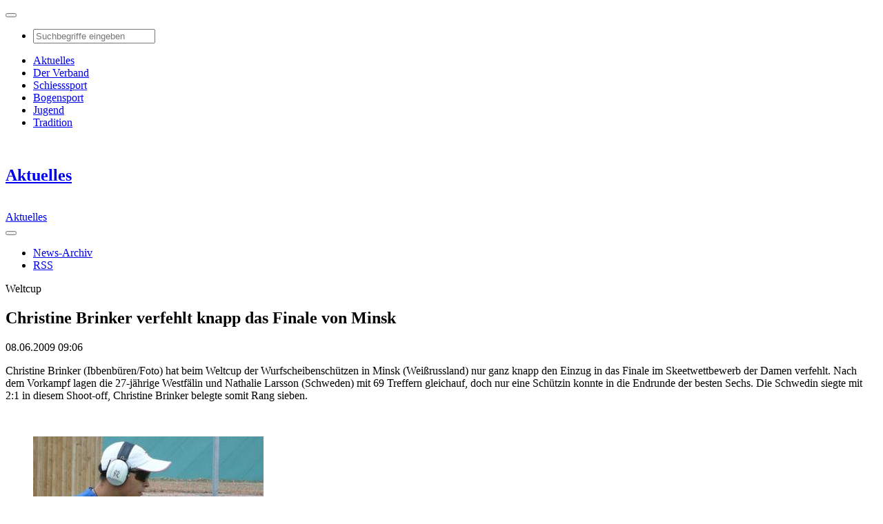

--- FILE ---
content_type: text/html; charset=utf-8
request_url: https://www.dsb.de/aktuelles/artikel/news/christine-brinker-verfehlt-knapp-das-finale-von-minsk
body_size: 5926
content:
<!DOCTYPE html>
<html lang="de-de">
<head>


<meta charset="utf-8">
<!-- 
	This website is powered by TYPO3 - inspiring people to share!
	TYPO3 is a free open source Content Management Framework initially created by Kasper Skaarhoj and licensed under GNU/GPL.
	TYPO3 is copyright 1998-2026 of Kasper Skaarhoj. Extensions are copyright of their respective owners.
	Information and contribution at https://typo3.org/
-->


<link rel="icon" href="https://www.dsb.de/typo3conf/ext/trdsb_provider/Resources/Public/Icons/favicon.ico" type="image/vnd.microsoft.icon">
<meta http-equiv="x-ua-compatible" content="IE=edge,chrome=1" />
<meta name="generator" content="TYPO3 CMS" />
<meta name="description" content="Christine Brinker (Ibbenbüren/Foto) hat beim Weltcup der Wurfscheibenschützen in Minsk (Weißrussland) nur ganz knapp den Einzug in das Finale im Skeetwettbewerb der Damen verfehlt. Nach dem Vorkampf lagen die 27-jährige Westfälin und Nathalie Larsson (Schweden) mit 69 Treffern gleichauf, doch nur eine Schützin konnte in die Endrunde der besten Sechs. Die Schwedin siegte mit 2:1 in diesem Shoot-off, Christine Brinker belegte somit Rang sieben.

" />
<meta name="robots" content="index,follow" />
<meta name="viewport" content="width=device-width, initial-scale=1" />
<meta property="og:title" content="Christine Brinker verfehlt knapp das Finale von Minsk" />
<meta property="og:type" content="article" />
<meta property="og:url" content="https://www.dsb.de/aktuelles/artikel/news/christine-brinker-verfehlt-knapp-das-finale-von-minsk" />
<meta property="og:site_name" content="Deutscher Schützenbund e.V." />
<meta property="og:image" content="https://www.dsb.de/media/AKTUELLES/Bilder/2009/DSB-Schuetzen/Brinker_Christine_WC_Muenchen_2009_Konzentration_klein.jpg" />
<meta property="og:image:width" content="400" />
<meta property="og:image:height" content="300" />
<meta property="og:description" content="Christine Brinker (Ibbenbüren/Foto) hat beim Weltcup der Wurfscheibenschützen in Minsk (Weißrussland) nur ganz knapp den Einzug in das Finale im Skeetwettbewerb der Damen verfehlt. Nach dem Vorkampf lagen die 27-jährige Westfälin und Nathalie Larsson (Schweden) mit 69 Treffern gleichauf, doch nur eine Schützin konnte in die Endrunde der besten Sechs. Die Schwedin siegte mit 2:1 in diesem Shoot-off, Christine Brinker belegte somit Rang sieben.

" />
<meta name="twitter:image" content="https://www.dsb.de/media/AKTUELLES/Bilder/2009/DSB-Schuetzen/Brinker_Christine_WC_Muenchen_2009_Konzentration_klein.jpg" />
<meta name="twitter:description" content="Christine Brinker (Ibbenbüren/Foto) hat beim Weltcup der Wurfscheibenschützen in Minsk (Weißrussland) nur ganz knapp den Einzug in das Finale im Skeetwettbewerb der Damen verfehlt. Nach dem Vorkampf lagen die 27-jährige Westfälin und Nathalie Larsson (Schweden) mit 69 Treffern gleichauf, doch nur eine Schützin konnte in die Endrunde der besten Sechs. Die Schwedin siegte mit 2:1 in diesem Shoot-off, Christine Brinker belegte somit Rang sieben.

" />
<meta name="twitter:title" content="Christine Brinker verfehlt knapp das Finale von Minsk" />
<meta name="twitter:card" content="summary" />
<meta name="date" content="2021-02-16T13:13:03+01:00" />


<link rel="stylesheet" href="https://www.dsb.de/typo3conf/ext/dp_cookieconsent/Resources/Public/css/dp_cookieconsent.css?1758626420" media="all">
<link rel="stylesheet" href="https://www.dsb.de/typo3conf/ext/trdsb_provider/Resources/Public/CSS/main.min.css?1762441742" media="all">



<script src="https://www.dsb.de/typo3conf/ext/trdsb_provider/Resources/Public/JavaScript/main.min.js?1713444486"></script>


<!-- Podcast Feedlink zur Indizierung -->
		<link rel="alternate" type="application/rss+xml" title="Volltreffer - Der Podcast des Deutschen Schützenbundes" href="https://volltreffer.podigee.io/feed/mp3"/>		<!-- Global site tag (gtag.js) - Google Analytics -->
		<script type="text/plain" data-ignore="1" data-cookieconsent="statistics" async data-src="https://www.googletagmanager.com/gtag/js?id=G-EFFG6ZQQCC"></script>
		<script type="text/plain" data-ignore="1" data-cookieconsent="statistics">
		  window.dataLayer = window.dataLayer || [];
		  function gtag(){dataLayer.push(arguments);}
		  gtag('js', new Date());

		  gtag('config', 'G-EFFG6ZQQCC');
		</script>
<link rel="canonical" href="https://www.dsb.de/aktuelles/artikel/news/christine-brinker-verfehlt-knapp-das-finale-von-minsk"/>
</head>
<body class="dsb-color-theme-1">
<div class="page layout-1"><header class="header-navbar header-navbar-small"><nav class="navbar navbar-expand-lg navbar-toggleable navbar-light main-nav"><a href="/" class="navbar-brand"><img class="brand-logo" src="https://www.dsb.de/typo3conf/ext/trdsb_provider/Resources/Public/Images/dsb-logo%402x.png" width="240" height="167" alt="" /></a><button class="navbar-toggler collapsed" type="button" data-toggle="collapse" data-target="#navbarNav" aria-controls="navbarNav" aria-expanded="false" aria-label="Toggle navigation"><i class="fas fa-bars"></i><i class="fas fa-times"></i></button><div class="navbar-collapse collapse" id="navbarNav"><ul class="nav navbar-nav order-2" ><li class="nav-item dropleft"><a class="nav-link dropdown-toggle" href="/" id="navbarSearch" role="button" data-toggle="dropdown" aria-haspopup="true" aria-expanded="false"><span><i class="fa fa-search"></i></span></a><div class="dropdown-menu searchmenu" aria-labelledby="navbarSearch"><form action="https://www.google.com/search?q=" method="get" target="_blank"><input name="q" value="site:dsb.de" type="hidden"><input name="q" class="form-control" value="" placeholder="Suchbegriffe eingeben" type="text"></form><a role="button" class="close" aria-label="Close"><i class="fa fa-times" aria-hidden="true"></i></a></div></li></ul><ul class="ml-auto nav navbar-nav"><li class="nav-item "><a class="nav-link" title="Aktuelles" href="/aktuelles"><span>Aktuelles</span></a></li><li class="nav-item dsb-color-theme-6"><a class="nav-link" title="Der Verband" href="/der-verband"><span>Der Verband</span></a></li><li class="nav-item dsb-color-theme-2"><a class="nav-link" title="Schiesssport" href="/schiesssport"><span>Schiesssport</span></a></li><li class="nav-item dsb-color-theme-3"><a class="nav-link" title="Bogensport" href="/bogensport"><span>Bogensport</span></a></li><li class="nav-item dsb-color-theme-8"><a class="nav-link" title="Jugend" href="/jugend"><span>Jugend</span></a></li><li class="nav-item dsb-color-theme-5"><a class="nav-link" title="Tradition" href="/tradition"><span>Tradition</span></a></li></ul></div></nav></header><section class="sub-nav-headline"><div class="sub-nav-headline-wrapper"><div class="sub-nav-headline-container "><a class="sub-nav-headline-logo" href="/aktuelles"><img src="https://www.dsb.de/typo3conf/ext/trdsb_provider/Resources/Public/Images/dsb-logo%402x.png" width="240" height="167" alt="" /></a><h1><a title="Aktuelles" href="/aktuelles">Aktuelles</a></h1></div></div></section><section class="sub-nav"><nav class="navbar navbar-expand-lg "><div class="sub-nav-small-headline "><a class="navbar-brand" href="/aktuelles"><img class="brand-logo" src="https://www.dsb.de/typo3conf/ext/trdsb_provider/Resources/Public/Images/dsb-logo-no-subhl.png" width="240" height="150" alt="" /></a><div class="sub-nav-hl"><a title="Aktuelles" href="/aktuelles">Aktuelles</a></div></div><div class="sub-nav-toggler "><button class="navbar-toggler collapsed" type="button" data-toggle="collapse" data-target="#subnavContent" aria-controls="navbarSupportedContent" aria-expanded="false" aria-label="Toggle navigation"><i class="fas fa-bars"></i><i class="fas fa-times"></i></button></div><div class="collapse navbar-collapse" id="subnavContent"><ul class="mr-auto navbar-nav"><li class="nav-item"><a class="nav-link" href="/aktuelles/news-archiv" title="News-Archiv" role="button"  aria-haspopup="true" aria-expanded="false">
									News-Archiv
								</a></li><li class="nav-item"><a class="nav-link" href="/aktuelles/rss" title="RSS" role="button"  aria-haspopup="true" aria-expanded="false">
									RSS
								</a></li></ul></div></nav></section><!--TYPO3SEARCH_begin--><main class="main-article"><div class="main-article-wrapper"><article><header><p class="h1-kicker">Weltcup</p><h1>Christine Brinker verfehlt knapp das Finale von Minsk</h1><p class="meta-info">08.06.2009 09:06</p></header><!-- teaser --><section class="main-article-intro"><p><p>Christine Brinker (Ibbenbüren/Foto) hat beim Weltcup der Wurfscheibenschützen in Minsk (Weißrussland) nur ganz knapp den Einzug in das Finale im Skeetwettbewerb der Damen verfehlt. Nach dem Vorkampf lagen die 27-jährige Westfälin und Nathalie Larsson (Schweden) mit 69 Treffern gleichauf, doch nur eine Schützin konnte in die Endrunde der besten Sechs. Die Schwedin siegte mit 2:1 in diesem Shoot-off, Christine Brinker belegte somit Rang sieben.
</p><p>&nbsp;</p></p></section><figure class="article-main-image border-1"><img class="old" src="https://www.dsb.de/typo3temp/assets/_processed_/d/2/csm_Brinker_Christine_WC_Muenchen_2009_Konzentration_klein_1fdb6482d9.jpg" width="334" height="251" alt="" /></figure><div class="socialmedia"><a href="https://www.facebook.com/sharer/sharer.php?u=https://www.dsb.de/aktuelles/artikel/news/christine-brinker-verfehlt-knapp-das-finale-von-minsk/&t=Christine Brinker verfehlt knapp das Finale von Minsk" class="socialmedia-link-black fb-color" target="_blank" title="Auf Facebook teilen"><i class="fab fa-facebook-f fa-fw" aria-hidden="true"></i></a><a href="http://twitter.com/intent/tweet?source=sharethiscom&url=https://www.dsb.de/aktuelles/artikel/news/christine-brinker-verfehlt-knapp-das-finale-von-minsk&text=Christine Brinker verfehlt knapp das Finale von Minsk" class="socialmedia-link-black twitter-color" target="_blank" title="Twittern"><i class="bi bi-twitter-x" aria-hidden="true"></i></a><a href="mailto:?subject=DTB: Christine Brinker verfehlt knapp das Finale von Minsk&amp;body=Den vollständigen Artikel erreichen Sie im Internet unter der URL https://www.dsb.de/aktuelles/artikel/news/christine-brinker-verfehlt-knapp-das-finale-von-minsk" class="socialmedia-link-black mail-color" title="Beitrag per Email empfehlen"><i class="fal fa-envelope fa-fw" aria-hidden="true"></i></a></div><section class="main-article-chapter"><div class="main-article-chapter-inner"><p>Mit einer 22er-Serie eröffnete die amtierende Weltmeisterin ihren Wettkampf, ließ im zweiten Durchgang 24 Treffer folgen und mit 23 Treffern war die deutsche Sportsoldatin der Entscheidung um die Medaillen beim dritten Weltcup diesen Jahres für die Disziplinen Trap, Doppeltrap und Skeet in Weißrussland sehr nahe.</p><p>Elena Neff (Berlin), die zweite Teilnehmerin des Deutschen Schützenbundes an diesem Wettbewerb, kam mit 56 Treffern nach dem Vorkampf auf den 19. Rang. Nach 16 getroffenen Scheiben im ersten und 19 Treffern im zweiten Durchgang, schoss die Berlinerin mit 21 Treffern aus.</p><p>Swetlana Demina (Russland) gewann diesen ersten Wettkampf in Minsk mit insgesamt 96 Treffern (Vorkampf 71/Finale 25) vor Caitlin Connor (USA), Katiuscia Spada und Cristina Vitali (beide Italien), die alle auf 95 Treffer kamen.</p><p>Während sich die Amerikanerin im ersten Stechen gleich mit zwei Treffern durchsetzen konnte und Silber gewann, mussten die beiden Italienerinnen, die jeweils nur einmal trafen, in ein zweites Shoot-off, das schließlich Katiuscia Spada gegen ihre Nationalmannschaftskollegin Cristina Vitali mit 2:1 für sich entschied.</p><p><a href="http://www.dsb.de/termine/event/69772-ISSF-Weltcup/" target="_blank">Alle bisherigen Ergebnisse vom Weltcup der Wurfscheibenschützen in Minsk.</a></p></div><p></p></section></article></div></main><!--TYPO3SEARCH_end--><footer class="multi-section-footer"><section class="footer-sponsor-section"><div class="footer-container"><div class="footer-row text-center"><div class="col-12"><h3>Partner</h3></div></div><div class="footer-row justify-content-center"><div class="footer-logos-col-6"><a href="https://carl-walther.de/" title="Walther" target="_blank" rel="noreferrer"><img class="img-fluid" src="https://www.dsb.de/fileadmin/_processed_/9/c/csm_Logo_Walther_2025-1_a66bb66c6b.png" width="350" height="263" alt="Walther" title="Walther" /></a></div><div class="footer-logos-col-6"><a href="https://rws-ammunition.com/de/" title="RWS" target="_blank" rel="noreferrer"><img class="img-fluid" src="https://www.dsb.de/fileadmin/_processed_/3/0/csm_4238-Partnerleiste_RWS_2019_d3c425ee99.png" width="350" height="263" alt="RWS" title="RWS" /></a></div><div class="footer-logos-col-6"><a href="https://www.barmeniagothaer.de/" title="Barmenia.Gothaer" target="_blank" rel="noreferrer"><img class="img-fluid" src="https://www.dsb.de/fileadmin/_processed_/a/9/csm_Logo_Gothaer-Barmenia-2_f74cd5e3f4.png" width="350" height="263" alt="Barmenia.Gothaer" title="Barmenia.Gothaer" /></a></div><div class="footer-logos-col-6"><a href="https://www.erima.de/" title="erima" target="_blank" rel="noreferrer"><img class="img-fluid" src="https://www.dsb.de/fileadmin/_processed_/2/4/csm_2275-Partnerleiste_erima_350x263_bd8dfec8cf.png" width="350" height="263" alt="erima" title="erima" /></a></div><div class="footer-logos-col-6"><a href="https://meyton.info/" title="Meyton Electronic Targets" target="_blank" rel="noreferrer"><img class="img-fluid" src="https://www.dsb.de/fileadmin/_processed_/d/7/csm_Logo_Meyton_2025-1_eb13b57b56.png" width="350" height="263" alt="Meyton Electronic Targets" title="Meyton Electronic Targets" /></a></div><div class="footer-logos-col-6"><a href="https://www.fahnenfleck-shop.de/" title="FahnenFleck" target="_blank" rel="noreferrer"><img class="img-fluid" src="https://www.dsb.de/fileadmin/_processed_/f/c/csm_Logo_Fahnenfleck_350x263-3_702b54d823.png" width="350" height="263" alt="FahnenFleck" title="FahnenFleck" /></a></div><div class="footer-logos-col-6"><a href="https://www.selgros.de/" title="Selgros" target="_blank" rel="noreferrer"><img class="img-fluid" src="https://www.dsb.de/fileadmin/_processed_/3/8/csm_Logo_Selgros_2024_Bild-4_a85b7bd2ec.png" width="350" height="263" alt="Selgros" title="Selgros" /></a></div></div></div></section><section class="footer-main-section"><div class="footer-container"><div class="footer-row"><div class="footer-col-4 "><a title="Aktuelles" href="/aktuelles"><h4>Aktuelles</h4></a><ul class="list-unstyled"><li><a title="News-Archiv" href="/aktuelles/news-archiv">News-Archiv</a></li><li><a title="RSS" href="/aktuelles/rss">RSS</a></li></ul></div><div class="footer-col-4 dsb-color-theme-6"><a title="Der Verband" href="/der-verband"><h4>Der Verband</h4></a><ul class="list-unstyled"><li><a title="News" href="/der-verband/news">News</a></li><li><a title="Kalender" href="/der-verband/kalender">Kalender</a></li><li><a title="Über uns" href="/der-verband/ueber-uns">Über uns</a></li><li><a title="Verbandspolitik" href="/der-verband/verbandspolitik">Verbandspolitik</a></li><li><a title="Recht" href="/recht">Recht</a></li><li><a title="Wissen" href="/der-verband/wissen">Wissen</a></li><li><a title="Service" href="/der-verband/service">Service</a></li><li><a title="Vermarktung" href="/der-verband/vermarktung">Vermarktung</a></li></ul></div><div class="footer-col-4 dsb-color-theme-2"><a title="Schiesssport" href="/schiesssport"><h4>Schiesssport</h4></a><ul class="list-unstyled"><li><a title="News" href="/schiesssport/news">News</a></li><li><a title="Kalender" href="/schiesssport/kalender">Kalender</a></li><li><a title="Sport" href="/schiesssport/sport">Sport</a></li><li><a title="Kader" href="/schiesssport/kader">Kader</a></li><li><a title="Disziplinen" href="/schiesssport/disziplinen">Disziplinen</a></li><li><a title="Ausschreibungen 2026" href="/schiesssport/ausschreibungen-2026">Ausschreibungen 2026</a></li><li><a title="Top-Events" href="/schiesssport/top-events">Top-Events</a></li></ul></div><div class="footer-col-4 dsb-color-theme-3"><a title="Bogensport" href="/bogensport"><h4>Bogensport</h4></a><ul class="list-unstyled"><li><a title="News" href="/bogensport/news">News</a></li><li><a title="Kalender" href="/bogensport/kalender">Kalender</a></li><li><a title="Sport" href="/bogensport/sport">Sport</a></li><li><a title="Kader" href="/bogensport/kader">Kader</a></li><li><a title="Disziplinen" href="/bogensport/disziplinen">Disziplinen</a></li><li><a title="Ausschreibungen 2026" href="/schiesssport/ausschreibungen-2026">Ausschreibungen 2026</a></li><li><a title="Top-Events" href="/bogensport/top-events">Top-Events</a></li></ul></div><div class="footer-col-4 dsb-color-theme-8"><a title="Jugend" href="/jugend"><h4>Jugend</h4></a><ul class="list-unstyled"><li><a title="News" href="/jugend/news">News</a></li><li><a title="Kalender" href="/jugend/kalender">Kalender</a></li><li><a title="Wir über uns" href="/jugend/wir-ueber-uns">Wir über uns</a></li><li><a title="Sport" href="/jugend/sport">Sport</a></li><li><a title="Jugendarbeit" href="/jugend/jugendarbeit">Jugendarbeit</a></li><li><a title="Downloads" href="/jugend/downloads">Downloads</a></li><li><a title="Links" href="/jugend/links">Links</a></li><li><a title="KidsGames" href="https://kidsgames.dsb.de/kidsgames">KidsGames</a></li></ul></div><div class="footer-col-4 dsb-color-theme-5"><a title="Tradition" href="/tradition"><h4>Tradition</h4></a><ul class="list-unstyled"><li><a title="News" href="/tradition/news">News</a></li><li><a title="Geschichte" href="/tradition/geschichte">Geschichte</a></li><li><a title="Traditionen" href="/tradition/traditionen">Traditionen</a></li><li><a title="Böllerwesen" href="/tradition/boellerwesen">Böllerwesen</a></li><li><a title="Ehrungen" href="/tradition/ehrungen">Ehrungen</a></li><li><a title="Immaterielles Kulturerbe" href="/tradition/immaterielles-kulturerbe">Immaterielles Kulturerbe</a></li><li><a title="Schützenmuseum" href="/tradition/schuetzenmuseum">Schützenmuseum</a></li></ul></div></div></div></section><section class="footer-cr-section"><div class="footer-container"><div class="footer-row"><div class="col-5">
					© Alle Rechte vorbehalten. Deutscher Schützenbund 2026
				</div><div class="col-7 text-right"><ul><li><a title="Impressum" href="/impressum">Impressum</a></li><li><a title="Datenschutzerklärung" href="/datenschutzerklaerung">Datenschutzerklärung</a></li></ul></div></div></div></section></footer></div>
<script id="powermail_conditions_container" data-condition-uri="https://www.dsb.de/aktuelles/artikel?type=3132"></script>

<script src="https://www.dsb.de/typo3conf/ext/dp_cookieconsent/Resources/Public/JavaScript/dp_cookieconsent.js?1758626421"></script>

<!--
  ~ Copyright (c) 2021.
  ~
  ~ @category   TYPO3
  ~
  ~ @copyright  2021 Dirk Persky (https://github.com/DirkPersky)
  ~ @author     Dirk Persky <info@dp-wired.de>
  ~ @license    MIT
  -->



<!-- Begin Cookie Consent plugin by Dirk Persky - https://github.com/DirkPersky/typo3-dp_cookieconsent -->
<script type="text/plain" data-ignore="1" data-dp-cookieDesc="layout">
    <!--
  ~ Copyright (c) 2021.
  ~
  ~ @category   TYPO3
  ~
  ~ @copyright  2021 Dirk Persky (https://github.com/DirkPersky)
  ~ @author     Dirk Persky <info@dp-wired.de>
  ~ @license    MIT
  -->

Diese Website benutzt Cookies, die für den technischen Betrieb der Website erforderlich sind und stets gesetzt werden. Andere Cookies, um Inhalte und Anzeigen zu personalisieren und die Zugriffe auf unsere Website zu analysieren, werden nur mit Ihrer Zustimmung gesetzt. Außerdem geben wir Informationen zu Ihrer Verwendung unserer Website an unsere Partner für soziale Medien, Werbung und Analysen weiter.



</script>
<script type="text/plain" data-ignore="1" data-dp-cookieSelect="layout">
    <!--
  ~ Copyright (c) 2021.
  ~
  ~ @category   TYPO3
  ~
  ~ @copyright  2021 Dirk Persky (https://github.com/DirkPersky)
  ~ @author     Dirk Persky <info@dp-wired.de>
  ~ @license    MIT
  -->

<div class="dp--cookie-check">
    <label for="dp--cookie-required">
        <input class="dp--check-box" id="dp--cookie-required" type="checkbox" name="" value="" checked disabled>
        Notwendig
    </label>
    <label for="dp--cookie-statistics">
        <input class="dp--check-box" id="dp--cookie-statistics" type="checkbox" name="" value="">
        Statistiken
    </label>
    <label for="dp--cookie-marketing">
        <input class="dp--check-box" id="dp--cookie-marketing"  type="checkbox" name="" value="">
        Marketing
    </label>
</div>

</script>
<script type="text/plain" data-ignore="1" data-dp-cookieRevoke="layout">
    <div class="dp--revoke {{classes}}">
    <i class="dp--icon-fingerprint"></i>
    <span class="dp--hover">Cookies</span>
</div>
</script>
<script type="text/plain" data-ignore="1" data-dp-cookieIframe="layout">
    <div class="dp--overlay-inner" data-nosnippet>
    <div class="dp--overlay-header">{{notice}}</div>
    <div class="dp--overlay-description">{{desc}}</div>
    <div class="dp--overlay-button">
        <button class="db--overlay-submit" onclick="window.DPCookieConsent.forceAccept(this)"
                data-cookieconsent="{{type}}">
        {{btn}}
        </button>
    </div>
</div>

</script>
<script type="text/javascript" data-ignore="1">
    window.cookieconsent_options = {
        overlay: {
            notice: true,
            box: {
                background: 'rgba(0,0,0,.8)',
                text: '#fff'
            },
            btn: {
                background: 'rgb(245, 210, 35)',
                text: '#000'
            }
        },
        content: {
            message:'Diese Website benutzt Cookies, die für den technischen Betrieb der Website erforderlich sind und stets gesetzt werden. Andere Cookies, um Inhalte und Anzeigen zu personalisieren und die Zugriffe auf unsere Website zu analysieren, werden nur mit Ihrer Zustimmung gesetzt. Außerdem geben wir Informationen zu Ihrer Verwendung unserer Website an unsere Partner für soziale Medien, Werbung und Analysen weiter.',
            dismiss:'Auswahl akzeptieren',
            allow:'Speichern',
            deny: 'Ablehnen',
            link:'Mehr Infos',
            href:'/aktuelles/artikel',
            target:'_blank',
            'allow-all': 'Alle akzeptieren!',
            config: 'Anpassen',
            'config-header':  'Einstellungen für die Zustimmung anpassen',


            cookie: 'Cookies',
            duration: 'Duration',
            vendor: 'Vendor',

            media: {
                notice: '',
                desc: '',
                btn: 'Erlaube Cookies und lade diese Ressource',
            }
        },
        theme: 'edgeless',
        position: 'bottom-left',
        type: 'opt-in',
        revokable: true,
        reloadOnRevoke: true,
        checkboxes: {"statistics":"false","marketing":"false"},
        cookies: [],
        palette: {
            popup: {
                background: 'rgba(0,0,0,.8)',
                text: '#fff'
            },
            button: {
                background: 'rgb(245, 210, 35)',
                text: '#000',
            }
        }
    };
</script>
<!-- End Cookie Consent plugin -->
</body>
</html>